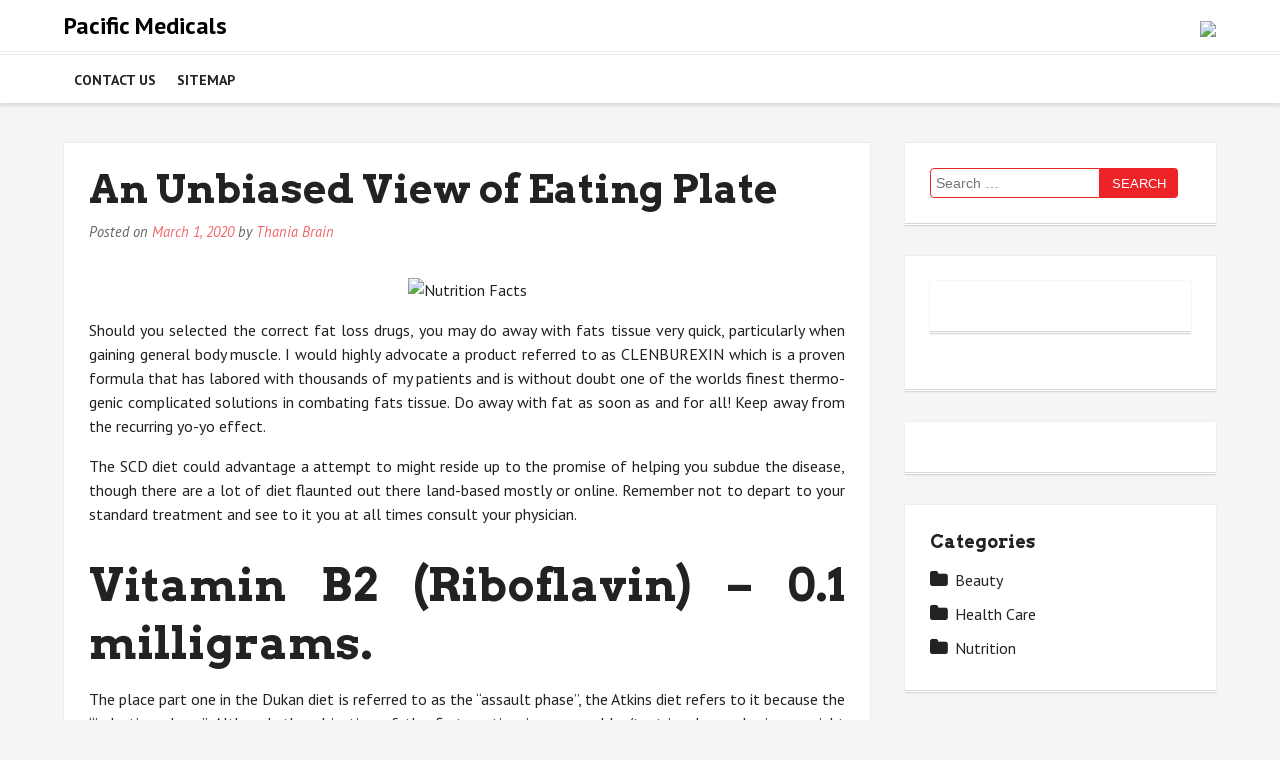

--- FILE ---
content_type: text/html; charset=UTF-8
request_url: http://www.pacificmedicals.com/an-unbiased-view-of-eating-plate
body_size: 12245
content:
<!DOCTYPE html>
<html lang="en-US">
<head>
<meta charset="UTF-8">
<meta name="viewport" content="width=device-width, initial-scale=1">
<link rel="profile" href="http://gmpg.org/xfn/11">
<link rel="pingback" href="http://www.pacificmedicals.com/xmlrpc.php">

<title>An Unbiased View of Eating Plate &#8211; Pacific Medicals</title>
<meta name='robots' content='max-image-preview:large' />
<link rel='dns-prefetch' href='//fonts.googleapis.com' />
<link rel="alternate" type="application/rss+xml" title="Pacific Medicals &raquo; Feed" href="http://www.pacificmedicals.com/feed" />
<link rel="alternate" type="application/rss+xml" title="Pacific Medicals &raquo; Comments Feed" href="http://www.pacificmedicals.com/comments/feed" />
<link rel="alternate" type="application/rss+xml" title="Pacific Medicals &raquo; An Unbiased View of Eating Plate Comments Feed" href="http://www.pacificmedicals.com/an-unbiased-view-of-eating-plate/feed" />
<link rel="alternate" title="oEmbed (JSON)" type="application/json+oembed" href="http://www.pacificmedicals.com/wp-json/oembed/1.0/embed?url=http%3A%2F%2Fwww.pacificmedicals.com%2Fan-unbiased-view-of-eating-plate" />
<link rel="alternate" title="oEmbed (XML)" type="text/xml+oembed" href="http://www.pacificmedicals.com/wp-json/oembed/1.0/embed?url=http%3A%2F%2Fwww.pacificmedicals.com%2Fan-unbiased-view-of-eating-plate&#038;format=xml" />
<style id='wp-img-auto-sizes-contain-inline-css' type='text/css'>
img:is([sizes=auto i],[sizes^="auto," i]){contain-intrinsic-size:3000px 1500px}
/*# sourceURL=wp-img-auto-sizes-contain-inline-css */
</style>
<link rel='stylesheet' id='steed-header-1-css' href='http://www.pacificmedicals.com/wp-content/themes/steed/assets/css/header-1.css?ver=1.0' type='text/css' media='all' />
<link rel='stylesheet' id='steed-footer-1-css' href='http://www.pacificmedicals.com/wp-content/themes/steed/assets/css/footer-1.css?ver=1.0' type='text/css' media='all' />
<style id='wp-emoji-styles-inline-css' type='text/css'>

	img.wp-smiley, img.emoji {
		display: inline !important;
		border: none !important;
		box-shadow: none !important;
		height: 1em !important;
		width: 1em !important;
		margin: 0 0.07em !important;
		vertical-align: -0.1em !important;
		background: none !important;
		padding: 0 !important;
	}
/*# sourceURL=wp-emoji-styles-inline-css */
</style>
<style id='wp-block-library-inline-css' type='text/css'>
:root{--wp-block-synced-color:#7a00df;--wp-block-synced-color--rgb:122,0,223;--wp-bound-block-color:var(--wp-block-synced-color);--wp-editor-canvas-background:#ddd;--wp-admin-theme-color:#007cba;--wp-admin-theme-color--rgb:0,124,186;--wp-admin-theme-color-darker-10:#006ba1;--wp-admin-theme-color-darker-10--rgb:0,107,160.5;--wp-admin-theme-color-darker-20:#005a87;--wp-admin-theme-color-darker-20--rgb:0,90,135;--wp-admin-border-width-focus:2px}@media (min-resolution:192dpi){:root{--wp-admin-border-width-focus:1.5px}}.wp-element-button{cursor:pointer}:root .has-very-light-gray-background-color{background-color:#eee}:root .has-very-dark-gray-background-color{background-color:#313131}:root .has-very-light-gray-color{color:#eee}:root .has-very-dark-gray-color{color:#313131}:root .has-vivid-green-cyan-to-vivid-cyan-blue-gradient-background{background:linear-gradient(135deg,#00d084,#0693e3)}:root .has-purple-crush-gradient-background{background:linear-gradient(135deg,#34e2e4,#4721fb 50%,#ab1dfe)}:root .has-hazy-dawn-gradient-background{background:linear-gradient(135deg,#faaca8,#dad0ec)}:root .has-subdued-olive-gradient-background{background:linear-gradient(135deg,#fafae1,#67a671)}:root .has-atomic-cream-gradient-background{background:linear-gradient(135deg,#fdd79a,#004a59)}:root .has-nightshade-gradient-background{background:linear-gradient(135deg,#330968,#31cdcf)}:root .has-midnight-gradient-background{background:linear-gradient(135deg,#020381,#2874fc)}:root{--wp--preset--font-size--normal:16px;--wp--preset--font-size--huge:42px}.has-regular-font-size{font-size:1em}.has-larger-font-size{font-size:2.625em}.has-normal-font-size{font-size:var(--wp--preset--font-size--normal)}.has-huge-font-size{font-size:var(--wp--preset--font-size--huge)}.has-text-align-center{text-align:center}.has-text-align-left{text-align:left}.has-text-align-right{text-align:right}.has-fit-text{white-space:nowrap!important}#end-resizable-editor-section{display:none}.aligncenter{clear:both}.items-justified-left{justify-content:flex-start}.items-justified-center{justify-content:center}.items-justified-right{justify-content:flex-end}.items-justified-space-between{justify-content:space-between}.screen-reader-text{border:0;clip-path:inset(50%);height:1px;margin:-1px;overflow:hidden;padding:0;position:absolute;width:1px;word-wrap:normal!important}.screen-reader-text:focus{background-color:#ddd;clip-path:none;color:#444;display:block;font-size:1em;height:auto;left:5px;line-height:normal;padding:15px 23px 14px;text-decoration:none;top:5px;width:auto;z-index:100000}html :where(.has-border-color){border-style:solid}html :where([style*=border-top-color]){border-top-style:solid}html :where([style*=border-right-color]){border-right-style:solid}html :where([style*=border-bottom-color]){border-bottom-style:solid}html :where([style*=border-left-color]){border-left-style:solid}html :where([style*=border-width]){border-style:solid}html :where([style*=border-top-width]){border-top-style:solid}html :where([style*=border-right-width]){border-right-style:solid}html :where([style*=border-bottom-width]){border-bottom-style:solid}html :where([style*=border-left-width]){border-left-style:solid}html :where(img[class*=wp-image-]){height:auto;max-width:100%}:where(figure){margin:0 0 1em}html :where(.is-position-sticky){--wp-admin--admin-bar--position-offset:var(--wp-admin--admin-bar--height,0px)}@media screen and (max-width:600px){html :where(.is-position-sticky){--wp-admin--admin-bar--position-offset:0px}}

/*# sourceURL=wp-block-library-inline-css */
</style><style id='global-styles-inline-css' type='text/css'>
:root{--wp--preset--aspect-ratio--square: 1;--wp--preset--aspect-ratio--4-3: 4/3;--wp--preset--aspect-ratio--3-4: 3/4;--wp--preset--aspect-ratio--3-2: 3/2;--wp--preset--aspect-ratio--2-3: 2/3;--wp--preset--aspect-ratio--16-9: 16/9;--wp--preset--aspect-ratio--9-16: 9/16;--wp--preset--color--black: #000000;--wp--preset--color--cyan-bluish-gray: #abb8c3;--wp--preset--color--white: #ffffff;--wp--preset--color--pale-pink: #f78da7;--wp--preset--color--vivid-red: #cf2e2e;--wp--preset--color--luminous-vivid-orange: #ff6900;--wp--preset--color--luminous-vivid-amber: #fcb900;--wp--preset--color--light-green-cyan: #7bdcb5;--wp--preset--color--vivid-green-cyan: #00d084;--wp--preset--color--pale-cyan-blue: #8ed1fc;--wp--preset--color--vivid-cyan-blue: #0693e3;--wp--preset--color--vivid-purple: #9b51e0;--wp--preset--gradient--vivid-cyan-blue-to-vivid-purple: linear-gradient(135deg,rgb(6,147,227) 0%,rgb(155,81,224) 100%);--wp--preset--gradient--light-green-cyan-to-vivid-green-cyan: linear-gradient(135deg,rgb(122,220,180) 0%,rgb(0,208,130) 100%);--wp--preset--gradient--luminous-vivid-amber-to-luminous-vivid-orange: linear-gradient(135deg,rgb(252,185,0) 0%,rgb(255,105,0) 100%);--wp--preset--gradient--luminous-vivid-orange-to-vivid-red: linear-gradient(135deg,rgb(255,105,0) 0%,rgb(207,46,46) 100%);--wp--preset--gradient--very-light-gray-to-cyan-bluish-gray: linear-gradient(135deg,rgb(238,238,238) 0%,rgb(169,184,195) 100%);--wp--preset--gradient--cool-to-warm-spectrum: linear-gradient(135deg,rgb(74,234,220) 0%,rgb(151,120,209) 20%,rgb(207,42,186) 40%,rgb(238,44,130) 60%,rgb(251,105,98) 80%,rgb(254,248,76) 100%);--wp--preset--gradient--blush-light-purple: linear-gradient(135deg,rgb(255,206,236) 0%,rgb(152,150,240) 100%);--wp--preset--gradient--blush-bordeaux: linear-gradient(135deg,rgb(254,205,165) 0%,rgb(254,45,45) 50%,rgb(107,0,62) 100%);--wp--preset--gradient--luminous-dusk: linear-gradient(135deg,rgb(255,203,112) 0%,rgb(199,81,192) 50%,rgb(65,88,208) 100%);--wp--preset--gradient--pale-ocean: linear-gradient(135deg,rgb(255,245,203) 0%,rgb(182,227,212) 50%,rgb(51,167,181) 100%);--wp--preset--gradient--electric-grass: linear-gradient(135deg,rgb(202,248,128) 0%,rgb(113,206,126) 100%);--wp--preset--gradient--midnight: linear-gradient(135deg,rgb(2,3,129) 0%,rgb(40,116,252) 100%);--wp--preset--font-size--small: 13px;--wp--preset--font-size--medium: 20px;--wp--preset--font-size--large: 36px;--wp--preset--font-size--x-large: 42px;--wp--preset--spacing--20: 0.44rem;--wp--preset--spacing--30: 0.67rem;--wp--preset--spacing--40: 1rem;--wp--preset--spacing--50: 1.5rem;--wp--preset--spacing--60: 2.25rem;--wp--preset--spacing--70: 3.38rem;--wp--preset--spacing--80: 5.06rem;--wp--preset--shadow--natural: 6px 6px 9px rgba(0, 0, 0, 0.2);--wp--preset--shadow--deep: 12px 12px 50px rgba(0, 0, 0, 0.4);--wp--preset--shadow--sharp: 6px 6px 0px rgba(0, 0, 0, 0.2);--wp--preset--shadow--outlined: 6px 6px 0px -3px rgb(255, 255, 255), 6px 6px rgb(0, 0, 0);--wp--preset--shadow--crisp: 6px 6px 0px rgb(0, 0, 0);}:where(.is-layout-flex){gap: 0.5em;}:where(.is-layout-grid){gap: 0.5em;}body .is-layout-flex{display: flex;}.is-layout-flex{flex-wrap: wrap;align-items: center;}.is-layout-flex > :is(*, div){margin: 0;}body .is-layout-grid{display: grid;}.is-layout-grid > :is(*, div){margin: 0;}:where(.wp-block-columns.is-layout-flex){gap: 2em;}:where(.wp-block-columns.is-layout-grid){gap: 2em;}:where(.wp-block-post-template.is-layout-flex){gap: 1.25em;}:where(.wp-block-post-template.is-layout-grid){gap: 1.25em;}.has-black-color{color: var(--wp--preset--color--black) !important;}.has-cyan-bluish-gray-color{color: var(--wp--preset--color--cyan-bluish-gray) !important;}.has-white-color{color: var(--wp--preset--color--white) !important;}.has-pale-pink-color{color: var(--wp--preset--color--pale-pink) !important;}.has-vivid-red-color{color: var(--wp--preset--color--vivid-red) !important;}.has-luminous-vivid-orange-color{color: var(--wp--preset--color--luminous-vivid-orange) !important;}.has-luminous-vivid-amber-color{color: var(--wp--preset--color--luminous-vivid-amber) !important;}.has-light-green-cyan-color{color: var(--wp--preset--color--light-green-cyan) !important;}.has-vivid-green-cyan-color{color: var(--wp--preset--color--vivid-green-cyan) !important;}.has-pale-cyan-blue-color{color: var(--wp--preset--color--pale-cyan-blue) !important;}.has-vivid-cyan-blue-color{color: var(--wp--preset--color--vivid-cyan-blue) !important;}.has-vivid-purple-color{color: var(--wp--preset--color--vivid-purple) !important;}.has-black-background-color{background-color: var(--wp--preset--color--black) !important;}.has-cyan-bluish-gray-background-color{background-color: var(--wp--preset--color--cyan-bluish-gray) !important;}.has-white-background-color{background-color: var(--wp--preset--color--white) !important;}.has-pale-pink-background-color{background-color: var(--wp--preset--color--pale-pink) !important;}.has-vivid-red-background-color{background-color: var(--wp--preset--color--vivid-red) !important;}.has-luminous-vivid-orange-background-color{background-color: var(--wp--preset--color--luminous-vivid-orange) !important;}.has-luminous-vivid-amber-background-color{background-color: var(--wp--preset--color--luminous-vivid-amber) !important;}.has-light-green-cyan-background-color{background-color: var(--wp--preset--color--light-green-cyan) !important;}.has-vivid-green-cyan-background-color{background-color: var(--wp--preset--color--vivid-green-cyan) !important;}.has-pale-cyan-blue-background-color{background-color: var(--wp--preset--color--pale-cyan-blue) !important;}.has-vivid-cyan-blue-background-color{background-color: var(--wp--preset--color--vivid-cyan-blue) !important;}.has-vivid-purple-background-color{background-color: var(--wp--preset--color--vivid-purple) !important;}.has-black-border-color{border-color: var(--wp--preset--color--black) !important;}.has-cyan-bluish-gray-border-color{border-color: var(--wp--preset--color--cyan-bluish-gray) !important;}.has-white-border-color{border-color: var(--wp--preset--color--white) !important;}.has-pale-pink-border-color{border-color: var(--wp--preset--color--pale-pink) !important;}.has-vivid-red-border-color{border-color: var(--wp--preset--color--vivid-red) !important;}.has-luminous-vivid-orange-border-color{border-color: var(--wp--preset--color--luminous-vivid-orange) !important;}.has-luminous-vivid-amber-border-color{border-color: var(--wp--preset--color--luminous-vivid-amber) !important;}.has-light-green-cyan-border-color{border-color: var(--wp--preset--color--light-green-cyan) !important;}.has-vivid-green-cyan-border-color{border-color: var(--wp--preset--color--vivid-green-cyan) !important;}.has-pale-cyan-blue-border-color{border-color: var(--wp--preset--color--pale-cyan-blue) !important;}.has-vivid-cyan-blue-border-color{border-color: var(--wp--preset--color--vivid-cyan-blue) !important;}.has-vivid-purple-border-color{border-color: var(--wp--preset--color--vivid-purple) !important;}.has-vivid-cyan-blue-to-vivid-purple-gradient-background{background: var(--wp--preset--gradient--vivid-cyan-blue-to-vivid-purple) !important;}.has-light-green-cyan-to-vivid-green-cyan-gradient-background{background: var(--wp--preset--gradient--light-green-cyan-to-vivid-green-cyan) !important;}.has-luminous-vivid-amber-to-luminous-vivid-orange-gradient-background{background: var(--wp--preset--gradient--luminous-vivid-amber-to-luminous-vivid-orange) !important;}.has-luminous-vivid-orange-to-vivid-red-gradient-background{background: var(--wp--preset--gradient--luminous-vivid-orange-to-vivid-red) !important;}.has-very-light-gray-to-cyan-bluish-gray-gradient-background{background: var(--wp--preset--gradient--very-light-gray-to-cyan-bluish-gray) !important;}.has-cool-to-warm-spectrum-gradient-background{background: var(--wp--preset--gradient--cool-to-warm-spectrum) !important;}.has-blush-light-purple-gradient-background{background: var(--wp--preset--gradient--blush-light-purple) !important;}.has-blush-bordeaux-gradient-background{background: var(--wp--preset--gradient--blush-bordeaux) !important;}.has-luminous-dusk-gradient-background{background: var(--wp--preset--gradient--luminous-dusk) !important;}.has-pale-ocean-gradient-background{background: var(--wp--preset--gradient--pale-ocean) !important;}.has-electric-grass-gradient-background{background: var(--wp--preset--gradient--electric-grass) !important;}.has-midnight-gradient-background{background: var(--wp--preset--gradient--midnight) !important;}.has-small-font-size{font-size: var(--wp--preset--font-size--small) !important;}.has-medium-font-size{font-size: var(--wp--preset--font-size--medium) !important;}.has-large-font-size{font-size: var(--wp--preset--font-size--large) !important;}.has-x-large-font-size{font-size: var(--wp--preset--font-size--x-large) !important;}
/*# sourceURL=global-styles-inline-css */
</style>

<style id='classic-theme-styles-inline-css' type='text/css'>
/*! This file is auto-generated */
.wp-block-button__link{color:#fff;background-color:#32373c;border-radius:9999px;box-shadow:none;text-decoration:none;padding:calc(.667em + 2px) calc(1.333em + 2px);font-size:1.125em}.wp-block-file__button{background:#32373c;color:#fff;text-decoration:none}
/*# sourceURL=/wp-includes/css/classic-themes.min.css */
</style>
<link rel='stylesheet' id='magnific-popup-css' href='http://www.pacificmedicals.com/wp-content/themes/steed/assets/magnific-popup/magnific-popup.css?ver=1.0.1' type='text/css' media='all' />
<link rel='stylesheet' id='font-awesome-css' href='http://www.pacificmedicals.com/wp-content/themes/steed/assets/font-awesome/css/font-awesome.min.css?ver=4.7.0' type='text/css' media='all' />
<link rel='stylesheet' id='steed-fonts-css' href='https://fonts.googleapis.com/css?family=Arvo:400,400i,700,700i|PT+Sans:400,400i,700,700i|PT+Sans:400,400i,700,700i' type='text/css' media='all' />
<link rel='stylesheet' id='steed-common-css' href='http://www.pacificmedicals.com/wp-content/themes/steed/assets/css/common.css?ver=1.0' type='text/css' media='all' />
<link rel='stylesheet' id='steed-elements-css' href='http://www.pacificmedicals.com/wp-content/themes/steed/assets/css/elements.css?ver=1.0' type='text/css' media='all' />
<link rel='stylesheet' id='steed-pc-css' href='http://www.pacificmedicals.com/wp-content/themes/steed/assets/css/pc.css?ver=1.0' type='text/css' media='all' />
<link rel='stylesheet' id='steed-style-css' href='http://www.pacificmedicals.com/wp-content/themes/steed/style.css?ver=6.9' type='text/css' media='all' />
<style id='steed-style-inline-css' type='text/css'>
body{ font-family:'PT Sans', sans-serif; }.main-navigation, .main-navigation a{ font-family:'PT Sans', sans-serif; }h1, h2, h3, h4, h5, h6{ font-family:'Arvo', sans-serif; }a{ color:#ec2327; }a:hover{ color:#0977b9; }.widget_search input[type="submit"]{ background-color:#ec2327;}.widget_search input[type="search"]{ border-color:#ec2327; }.widget_meta ul li:hover,
.widget_pages ul li:hover,
.widget_nav_menu ul li:hover,
.widget_recent_entries ul li:hover,
.widget_archive ul li:hover,
.widget_categories ul li:hover,
.widget_recent_comments ul li:hover{ color: #0977b9; }.element_button{ background-color:#ec2327; border-color:#ec2327; }.element_button:hover{ background-color:#d60039; border-color:#d60039; }.element_button.border_style{ color:#ec2327;  }.element_button.border_style:hover{ background-color:#ec2327; }body button, body input[type="button"], body input[type="reset"], body input[type="submit"]{ background-color:#ec2327; border-color:#ec2327; color:#ffffff; }button:hover, input[type="button"]:hover, input[type="reset"]:hover, input[type="submit"]:hover{ background-color:#ed5053; border-color:#ed5053; color:#ffffff; }html .pc_bg{ background-color:#ec2327; }html .pc_bg_hover:hover{ background-color:#ec2327; }html .pc_border{ border-color:#ec2327; }html .pc_border_hover:hover{ border-color:#ec2327; }html .pc_text{ color:#ec2327; }html .pc_text_hover:hover{ color:#ec2327; }html .pdc_bg{ background-color:#d60039; }html .pdc_bg_hover:hover{ background-color:#d60039; }html .pdc_border{ border-color:#d60039; }html .pdc_border_hover:hover{ border-color:#d60039; }html .pdc_text{ color:#d60039; }html .pdc_text_hover:hover{ color:#d60039; }html .plc_bg{ background-color:#ed5053; }html .plc_bg_hover:hover{ background-color:#ed5053; }html .plc_border{ border-color:#ed5053; }html .plc_border_hover:hover{ border-color:#ed5053; }html .plc_text{ color:#ed5053; }html .plc_text_hover:hover{ color:#ed5053; }html .ac_bg{ background-color:#0977b9; }html .ac_bg_hover:hover{ background-color:#0977b9; }html .ac_border{ border-color:#0977b9; }html .ac_border_hover:hover{ border-color:#0977b9; }html .ac_text{ color:#0977b9; }html .ac_text_hover:hover{ color:#0977b9; }html .lc_bg{ background-color:#ffffff; }html .lc_bg_hover:hover{ background-color:#ffffff; }html .lc_border{ border-color:#ffffff; }html .lc_border_hover:hover{ border-color:#ffffff; }html .lc_text{ color:#ffffff; }html .lc_text_hover:hover{ color:#ffffff; }html .dlc_bg{ background-color:#bdbdbd; }html .dlc_bg_hover:hover{ background-color:#bdbdbd; }html .dlc_border{ border-color:#bdbdbd; }html .dlc_border_hover:hover{ border-color:#bdbdbd; }html .dlc_text{ color:#bdbdbd; }html .dlc_text_hover:hover{ color:#bdbdbd; }html .dc_bg{ background-color:#212121; }html .dc_bg_hover:hover{ background-color:#212121; }html .dc_border{ border-color:#212121; }html .dc_border_hover:hover{ border-color:#212121; }html .dc_text{ color:#212121; }html .dc_text_hover:hover{ color:#212121; }html .ddc_bg{ background-color:#757575; }html .ddc_bg_hover:hover{ background-color:#757575; }html .ddc_border{ border-color:#757575; }html .ddc_border_hover:hover{ border-color:#757575; }html .ddc_text{ color:#757575; }html .ddc_text_hover:hover{ color:#757575; }html .color-dark h1,html .color-dark h2,html .color-dark h3,html .color-dark h4,html .color-dark h5,html .color-dark h6{color:#212121;}html .color-dark{ color:#212121; }html .color-dark{ border-color:#bdbdbd; }html .color-light h1, html .color-light h2, html .color-light h3, html .color-light h4, html .color-light h5, html .color-light h6{color:#ffffff;}html .color-light{ color:#ffffff; }html .color-light{ border-color:#757575; }.pc-btn-fill-primary{ background-color:#ec2327; border-color:#ec2327; }.pc-btn-fill-primary:hover{ background-color:#ed5053; border-color:#ed5053; }.pc-btn-border-primary{ border-color:#ec2327; color:#ec2327; }.pc-btn-border-primary:hover{ background-color:#ec2327; border-color:#ec2327; }.footer-widgets{background-color:#222631;padding-top:50px;padding-bottom:0px;}@media (max-width: 992px) {.footer-widgets{padding-top:30px;padding-bottom:0px;}}@media (max-width: 768px) {.footer-widgets{padding-top:30px;padding-bottom:0px;}}.header_menu ul.menu > li{ color:#2b2b2b; }.site-header.color-dark a.responsive-menu-hand{ color:#212121; }.site-header.color-light a.responsive-menu-hand{ color:#ffffff; }.header_menu ul.menu > li:hover, 
					 .header_menu ul.menu > .current_page_item,
					 .header_menu ul.menu > .current-menu-item,
					 .header_menu ul.menu > .current_page_ancestor{ color:#ec2327; }body .header_menu ul.menu li ul li{ color:#444444;border-color:#e0e0e0; }.header_menu ul.menu li ul li:hover, 
					 .header_menu ul.menu li ul .current_page_item,
					 .header_menu ul.menu li ul .current-menu-item,
					 .header_menu ul.menu li ul .current_page_ancestor{ color:#ec2327; }.header_logo{width:;height:;margin-top:px;margin-bottom:px;}.header_social_icons a{}.header_social_icons a:hover{}#content{}.footer-bar{padding-top:20px;padding-bottom:20px;}#masthead{background-color:#ffffff;}.site-header.color-dark .site-title a{ color:#212121; }.site-header.color-light .site-title a{ color:#ffffff; }#mavigation-holder{}
/*# sourceURL=steed-style-inline-css */
</style>
<script type="text/javascript" src="http://www.pacificmedicals.com/wp-includes/js/jquery/jquery.min.js?ver=3.7.1" id="jquery-core-js"></script>
<script type="text/javascript" src="http://www.pacificmedicals.com/wp-includes/js/jquery/jquery-migrate.min.js?ver=3.4.1" id="jquery-migrate-js"></script>
<link rel="https://api.w.org/" href="http://www.pacificmedicals.com/wp-json/" /><link rel="alternate" title="JSON" type="application/json" href="http://www.pacificmedicals.com/wp-json/wp/v2/posts/10543" /><link rel="EditURI" type="application/rsd+xml" title="RSD" href="http://www.pacificmedicals.com/xmlrpc.php?rsd" />
<meta name="generator" content="WordPress 6.9" />
<link rel="canonical" href="http://www.pacificmedicals.com/an-unbiased-view-of-eating-plate" />
<link rel='shortlink' href='http://www.pacificmedicals.com/?p=10543' />
		<style type="text/css" id="wp-custom-css">
			 .post{ text-align: justify; 
}		</style>
		</head>

<body class="wp-singular post-template-default single single-post postid-10543 single-format-standard wp-theme-steed">
<div id="page" class="site">
	<a class="skip-link screen-reader-text" href="#content">Skip to content</a>	        <header id="masthead" class="site-header">
        	<div class="site-header-in">
            	<div class="braning-and-widgets  color-dark">
                	<div class="container-width">
                    	<div class="row">
                        	<div class="site-branding col-sm-4 text_lg_left text_xs_center">
                            	<div class="header_logo"><p class="site-title"><a href="http://www.pacificmedicals.com/">Pacific Medicals</a></p></div>                          	</div>
                            <div class="header-widgets col-sm-8 text_sm_right">
                            	<div class="header_ads"><div class="header_ads_in"><a href="#"><img src="http://via.placeholder.com/600x80"></a></div></div>                            </div>
                        </div>
                    </div>
                </div>
                <div class="mavigation-holder" id="mavigation-holder">
                	<div class="mavigation-holder-in container-width">
                    	<a href="#header_menu" class="responsive-menu-hand"><i class="fa fa-align-justify"></i></a>
                    	<div class="row">
                        	<nav class="main-navigation col-sm-8" id="site-navigation">
                            	<div class="header_menu"><div class="header_menu_in"><div id="header_menu" class="menu"><ul>
<li class="page_item page-item-8"><a href="http://www.pacificmedicals.com/contact-us">CONTACT US</a></li>
<li class="page_item page-item-10"><a href="http://www.pacificmedicals.com/sitemap">SITEMAP</a></li>
</ul></div>
</div></div>                            </nav>
                            <div class="social-widgets col-sm-4 text_sm_right float_xs_right">
                            	            <div class="social-icons header_social_icons">
                                                                                                            </div>
                                        </div>
                        </div>
                    </div>
                </div>
            </div>
        </header>
        <div class="responsive-menu"><a href="#" class="responsive-menu-close"><i class="fa fa-close"></i></a></div>
            <div id="content" class="site-content  color- "><div id="content-in" class="site-content-in container-width">
		<div id="primary" class="content-area"><main id="main" class="site-main" role="main">        
			            <article id="post-10543" class="post-10543 post type-post status-publish format-standard hentry category-nutrition tag-eating tag-plate">
                                <header class="entry-header">
                    <h1 class="entry-title">An Unbiased View of Eating Plate</h1>                    <div class="entry-meta">
                        <span class="posted-on">Posted on <a href="http://www.pacificmedicals.com/an-unbiased-view-of-eating-plate" rel="bookmark"><time class="entry-date published updated" datetime="2020-03-01T20:41:33+00:00">March 1, 2020</time></a></span><span class="byline"> by <span class="author vcard"><a class="url fn n" href="http://www.pacificmedicals.com">Thania Brain</a></span></span>                    </div><!-- .entry-meta -->
                </header><!-- .entry-header -->
            
                <div class="entry-content">
                    <p><center><img decoding="async" src="https://i.ibb.co/dsZz1Db/healthlifestyle-59.jpg" width="506px" alt="Nutrition Facts"></center></p>
<p>Should you selected the correct fat loss drugs, you may do away with fats tissue very quick, particularly when gaining general body muscle. I would highly advocate a product referred to as CLENBUREXIN which is a proven formula that has labored with thousands of my patients and is without doubt one of the worlds finest thermo-genic complicated solutions in combating fats tissue. Do away with fat as soon as and for all! Keep away from the recurring yo-yo effect.</p>
<p>The SCD diet could advantage a attempt to might reside up to the promise of helping you subdue the disease, though there are a lot of diet flaunted out there land-based mostly or online. Remember not to depart to your standard treatment and see to it you at all times consult your physician.</p>
<h2>Vitamin B2 (Riboflavin) &#8211; 0.1 milligrams.</h2>
<p>The place part one in the Dukan diet is referred to as the &#8220;assault phase&#8221;, the Atkins diet refers to it because the &#8220;induction phase&#8221;. Although the objective of the first section is comparable (to trim down physique weight significantly), they go ahead with unique methods. Dukan emphasizes full protein food on this first part, cutting down most of the carbs and fat. Atkins focuses on slicing down the consumption of the carbs solely, and then works on switching the physique from burning principally carbohydrates (within the form of glucose) to burning primarily fat (together with your physique fats) for vitality. Whilst there isn&#8217;t a consumption of carbs within the Dukan diet at all, Atkins diet allows for less than 20 grams each day (together with vegetables) in the course of the first part.</p>
<h2>1/4 cup chili powder. Eggs are really a superfood.</h2>
<p>Dropping inches off your waist turns into much easier, should you plan forward. Most individuals live a hectic way of life and if you happen to don`t plan ahead, then it is very easy to screw up your diet plan or skip exercises. You may have the most effective diet plan, but if you can&#8217;t comply with it, then it is worthless.</p>
<h2>Conclusion</h2>
<p>&#8211; Rice: Rice is an incomplete protein, but it&#8217;s nonetheless a superb protein supplement. It is hypoallergenic, which suggests nearly anyone can eat it with out problem, not like whey or casein. I understand how confusing it&#8217;s to listen to about so many techniques out there relating to weight loss. A number of the data is legitimate, however most of it falls underneath myths and quackery.</p>
                </div><!-- .entry-content -->
            
                <footer class="entry-footer">
                    <span class="cat-links">Posted in <a href="http://www.pacificmedicals.com/category/nutrition" rel="category tag">Nutrition</a></span><span class="tags-links">Tagged <a href="http://www.pacificmedicals.com/tag/eating" rel="tag">eating</a>, <a href="http://www.pacificmedicals.com/tag/plate" rel="tag">plate</a></span>                </footer><!-- .entry-footer -->
            </article><!-- #post-## -->
            
	<nav class="navigation post-navigation" aria-label="Posts">
		<h2 class="screen-reader-text">Post navigation</h2>
		<div class="nav-links"><div class="nav-previous"><a href="http://www.pacificmedicals.com/the-best-solution-for-natural-beauty-pacific-that-you-could-understand-today" rel="prev">The Best Solution For Natural Beauty Pacific That You Could Understand Today</a></div><div class="nav-next"><a href="http://www.pacificmedicals.com/the-idiots-guide-to-healthy-food-described" rel="next">The Idiot&#8217;s Guide To Healthy Food Described</a></div></div>
	</nav>
<div id="comments" class="comments-area">

		<div id="respond" class="comment-respond">
		<h3 id="reply-title" class="comment-reply-title">Leave a Reply <small><a rel="nofollow" id="cancel-comment-reply-link" href="/an-unbiased-view-of-eating-plate#respond" style="display:none;">Cancel reply</a></small></h3><p class="must-log-in">You must be <a href="http://www.pacificmedicals.com/wp-login.php?redirect_to=http%3A%2F%2Fwww.pacificmedicals.com%2Fan-unbiased-view-of-eating-plate">logged in</a> to post a comment.</p>	</div><!-- #respond -->
	
</div><!-- #comments -->
		</main><!-- #main --></div><!-- #primary -->
		
<aside id="secondary" class="widget-area" role="complementary">
	<section id="search-2" class="widget widget_search"><form role="search" method="get" class="search-form" action="http://www.pacificmedicals.com/">
				<label>
					<span class="screen-reader-text">Search for:</span>
					<input type="search" class="search-field" placeholder="Search &hellip;" value="" name="s" />
				</label>
				<input type="submit" class="search-submit" value="Search" />
			</form></section><section id="magenet_widget-2" class="widget widget_magenet_widget"><aside class="widget magenet_widget_box"><div class="mads-block"></div></aside></section><section id="execphp-2" class="widget widget_execphp">			<div class="execphpwidget"></div>
		</section><section id="categories-2" class="widget widget_categories"><h2 class="widget-title">Categories</h2>
			<ul>
					<li class="cat-item cat-item-4"><a href="http://www.pacificmedicals.com/category/beauty">Beauty</a>
</li>
	<li class="cat-item cat-item-2"><a href="http://www.pacificmedicals.com/category/health-care">Health Care</a>
</li>
	<li class="cat-item cat-item-3"><a href="http://www.pacificmedicals.com/category/nutrition">Nutrition</a>
</li>
			</ul>

			</section>
		<section id="recent-posts-2" class="widget widget_recent_entries">
		<h2 class="widget-title">Recent Posts</h2>
		<ul>
											<li>
					<a href="http://www.pacificmedicals.com/function-as-the-first-to-read-what-the-experts-are-saying-about-health-exercise">Function As The First To Read What The Experts Are Saying About Health Exercise</a>
									</li>
											<li>
					<a href="http://www.pacificmedicals.com/the-trick-for-nutritional-value-unveiled-in-5-basic-steps">The Trick For nutritional Value Unveiled in 5 Basic Steps</a>
									</li>
											<li>
					<a href="http://www.pacificmedicals.com/effective-techniques-for-nutritional-value-that-you-could-use-beginning-today">Effective Techniques For nutritional Value That You Could Use Beginning Today</a>
									</li>
											<li>
					<a href="http://www.pacificmedicals.com/whats-really-happening-with-pacific-facial-care">What&#8217;s Really Happening With Pacific Facial Care</a>
									</li>
											<li>
					<a href="http://www.pacificmedicals.com/the-idiots-guide-to-benefits-of-pacific-exercise-described">The Idiot&#8217;s Guide To Benefits of Pacific Exercise Described</a>
									</li>
											<li>
					<a href="http://www.pacificmedicals.com/the-close-guarded-strategies-of-eating-plate-found">The Close-guarded Strategies of Eating Plate Found</a>
									</li>
											<li>
					<a href="http://www.pacificmedicals.com/before-it-is-too-late-what-to-do-about-medical-fitness">Before It is Too Late what to do About Medical Fitness</a>
									</li>
											<li>
					<a href="http://www.pacificmedicals.com/successful-strategies-for-medicals-anti-aging-that-you-could-use-beginning-today">Successful Strategies For Medicals Anti Aging That You Could Use Beginning Today</a>
									</li>
											<li>
					<a href="http://www.pacificmedicals.com/the-dirty-truth-on-vogue-beautypacific">The Dirty Truth on Vogue BeautyPacific</a>
									</li>
											<li>
					<a href="http://www.pacificmedicals.com/children-work-and-personal-trainer">Children, Work and Personal Trainer</a>
									</li>
					</ul>

		</section><section id="archives-2" class="widget widget_archive"><h2 class="widget-title">Archives</h2>
			<ul>
					<li><a href='http://www.pacificmedicals.com/2021/07'>July 2021</a></li>
	<li><a href='http://www.pacificmedicals.com/2021/06'>June 2021</a></li>
	<li><a href='http://www.pacificmedicals.com/2021/05'>May 2021</a></li>
	<li><a href='http://www.pacificmedicals.com/2021/04'>April 2021</a></li>
	<li><a href='http://www.pacificmedicals.com/2021/03'>March 2021</a></li>
	<li><a href='http://www.pacificmedicals.com/2021/02'>February 2021</a></li>
	<li><a href='http://www.pacificmedicals.com/2021/01'>January 2021</a></li>
	<li><a href='http://www.pacificmedicals.com/2020/12'>December 2020</a></li>
	<li><a href='http://www.pacificmedicals.com/2020/11'>November 2020</a></li>
	<li><a href='http://www.pacificmedicals.com/2020/10'>October 2020</a></li>
	<li><a href='http://www.pacificmedicals.com/2020/09'>September 2020</a></li>
	<li><a href='http://www.pacificmedicals.com/2020/08'>August 2020</a></li>
	<li><a href='http://www.pacificmedicals.com/2020/07'>July 2020</a></li>
	<li><a href='http://www.pacificmedicals.com/2020/06'>June 2020</a></li>
	<li><a href='http://www.pacificmedicals.com/2020/05'>May 2020</a></li>
	<li><a href='http://www.pacificmedicals.com/2020/04'>April 2020</a></li>
	<li><a href='http://www.pacificmedicals.com/2020/03'>March 2020</a></li>
	<li><a href='http://www.pacificmedicals.com/2020/02'>February 2020</a></li>
	<li><a href='http://www.pacificmedicals.com/2020/01'>January 2020</a></li>
			</ul>

			</section><section id="tag_cloud-2" class="widget widget_tag_cloud"><h2 class="widget-title">Tags</h2><div class="tagcloud"><a href="http://www.pacificmedicals.com/tag/basic" class="tag-cloud-link tag-link-36 tag-link-position-1" style="font-size: 12.22641509434pt;" aria-label="basic (5 items)">basic</a>
<a href="http://www.pacificmedicals.com/tag/beauty" class="tag-cloud-link tag-link-19 tag-link-position-2" style="font-size: 17.685534591195pt;" aria-label="beauty (24 items)">beauty</a>
<a href="http://www.pacificmedicals.com/tag/benefits" class="tag-cloud-link tag-link-27 tag-link-position-3" style="font-size: 16.805031446541pt;" aria-label="benefits (19 items)">benefits</a>
<a href="http://www.pacificmedicals.com/tag/cosmetic" class="tag-cloud-link tag-link-16 tag-link-position-4" style="font-size: 13.283018867925pt;" aria-label="cosmetic (7 items)">cosmetic</a>
<a href="http://www.pacificmedicals.com/tag/cream" class="tag-cloud-link tag-link-28 tag-link-position-5" style="font-size: 15.48427672956pt;" aria-label="cream (13 items)">cream</a>
<a href="http://www.pacificmedicals.com/tag/discussing" class="tag-cloud-link tag-link-32 tag-link-position-6" style="font-size: 9.5849056603774pt;" aria-label="discussing (2 items)">discussing</a>
<a href="http://www.pacificmedicals.com/tag/eating" class="tag-cloud-link tag-link-30 tag-link-position-7" style="font-size: 16.452830188679pt;" aria-label="eating (17 items)">eating</a>
<a href="http://www.pacificmedicals.com/tag/everybody" class="tag-cloud-link tag-link-45 tag-link-position-8" style="font-size: 10.641509433962pt;" aria-label="everybody (3 items)">everybody</a>
<a href="http://www.pacificmedicals.com/tag/exercise" class="tag-cloud-link tag-link-14 tag-link-position-9" style="font-size: 19.358490566038pt;" aria-label="exercise (38 items)">exercise</a>
<a href="http://www.pacificmedicals.com/tag/experts" class="tag-cloud-link tag-link-35 tag-link-position-10" style="font-size: 15.748427672956pt;" aria-label="experts (14 items)">experts</a>
<a href="http://www.pacificmedicals.com/tag/facial" class="tag-cloud-link tag-link-9 tag-link-position-11" style="font-size: 15.132075471698pt;" aria-label="facial (12 items)">facial</a>
<a href="http://www.pacificmedicals.com/tag/facts" class="tag-cloud-link tag-link-38 tag-link-position-12" style="font-size: 15.748427672956pt;" aria-label="facts (14 items)">facts</a>
<a href="http://www.pacificmedicals.com/tag/fitness" class="tag-cloud-link tag-link-13 tag-link-position-13" style="font-size: 18.389937106918pt;" aria-label="fitness (29 items)">fitness</a>
<a href="http://www.pacificmedicals.com/tag/forbidden" class="tag-cloud-link tag-link-22 tag-link-position-14" style="font-size: 12.22641509434pt;" aria-label="forbidden (5 items)">forbidden</a>
<a href="http://www.pacificmedicals.com/tag/gout-crystals" class="tag-cloud-link tag-link-5 tag-link-position-15" style="font-size: 8pt;" aria-label="Gout Crystals (1 item)">Gout Crystals</a>
<a href="http://www.pacificmedicals.com/tag/greatest" class="tag-cloud-link tag-link-15 tag-link-position-16" style="font-size: 10.641509433962pt;" aria-label="greatest (3 items)">greatest</a>
<a href="http://www.pacificmedicals.com/tag/guide" class="tag-cloud-link tag-link-20 tag-link-position-17" style="font-size: 15.748427672956pt;" aria-label="guide (14 items)">guide</a>
<a href="http://www.pacificmedicals.com/tag/health" class="tag-cloud-link tag-link-11 tag-link-position-18" style="font-size: 18.74213836478pt;" aria-label="health (32 items)">health</a>
<a href="http://www.pacificmedicals.com/tag/healthy" class="tag-cloud-link tag-link-40 tag-link-position-19" style="font-size: 16.188679245283pt;" aria-label="healthy (16 items)">healthy</a>
<a href="http://www.pacificmedicals.com/tag/healthy-eating" class="tag-cloud-link tag-link-7 tag-link-position-20" style="font-size: 8pt;" aria-label="Healthy Eating (1 item)">Healthy Eating</a>
<a href="http://www.pacificmedicals.com/tag/medical" class="tag-cloud-link tag-link-41 tag-link-position-21" style="font-size: 16.188679245283pt;" aria-label="medical (16 items)">medical</a>
<a href="http://www.pacificmedicals.com/tag/medicals" class="tag-cloud-link tag-link-17 tag-link-position-22" style="font-size: 19.974842767296pt;" aria-label="medicals (45 items)">medicals</a>
<a href="http://www.pacificmedicals.com/tag/natural" class="tag-cloud-link tag-link-21 tag-link-position-23" style="font-size: 14.163522012579pt;" aria-label="natural (9 items)">natural</a>
<a href="http://www.pacificmedicals.com/tag/nutrition" class="tag-cloud-link tag-link-6 tag-link-position-24" style="font-size: 18.74213836478pt;" aria-label="Nutrition (32 items)">Nutrition</a>
<a href="http://www.pacificmedicals.com/tag/pacific" class="tag-cloud-link tag-link-10 tag-link-position-25" style="font-size: 22pt;" aria-label="pacific (76 items)">pacific</a>
<a href="http://www.pacificmedicals.com/tag/personal" class="tag-cloud-link tag-link-33 tag-link-position-26" style="font-size: 13.723270440252pt;" aria-label="personal (8 items)">personal</a>
<a href="http://www.pacificmedicals.com/tag/physical" class="tag-cloud-link tag-link-12 tag-link-position-27" style="font-size: 19.358490566038pt;" aria-label="physical (38 items)">physical</a>
<a href="http://www.pacificmedicals.com/tag/plate" class="tag-cloud-link tag-link-31 tag-link-position-28" style="font-size: 16.452830188679pt;" aria-label="plate (17 items)">plate</a>
<a href="http://www.pacificmedicals.com/tag/professional" class="tag-cloud-link tag-link-37 tag-link-position-29" style="font-size: 10.641509433962pt;" aria-label="professional (3 items)">professional</a>
<a href="http://www.pacificmedicals.com/tag/reality" class="tag-cloud-link tag-link-29 tag-link-position-30" style="font-size: 11.522012578616pt;" aria-label="reality (4 items)">reality</a>
<a href="http://www.pacificmedicals.com/tag/reduced" class="tag-cloud-link tag-link-44 tag-link-position-31" style="font-size: 12.22641509434pt;" aria-label="reduced (5 items)">reduced</a>
<a href="http://www.pacificmedicals.com/tag/revealed" class="tag-cloud-link tag-link-23 tag-link-position-32" style="font-size: 18.213836477987pt;" aria-label="revealed (28 items)">revealed</a>
<a href="http://www.pacificmedicals.com/tag/secret" class="tag-cloud-link tag-link-18 tag-link-position-33" style="font-size: 16.981132075472pt;" aria-label="secret (20 items)">secret</a>
<a href="http://www.pacificmedicals.com/tag/secrets" class="tag-cloud-link tag-link-46 tag-link-position-34" style="font-size: 11.522012578616pt;" aria-label="secrets (4 items)">secrets</a>
<a href="http://www.pacificmedicals.com/tag/simple" class="tag-cloud-link tag-link-24 tag-link-position-35" style="font-size: 13.723270440252pt;" aria-label="simple (8 items)">simple</a>
<a href="http://www.pacificmedicals.com/tag/specialist" class="tag-cloud-link tag-link-39 tag-link-position-36" style="font-size: 12.22641509434pt;" aria-label="specialist (5 items)">specialist</a>
<a href="http://www.pacificmedicals.com/tag/strategies" class="tag-cloud-link tag-link-43 tag-link-position-37" style="font-size: 13.283018867925pt;" aria-label="strategies (7 items)">strategies</a>
<a href="http://www.pacificmedicals.com/tag/strategy" class="tag-cloud-link tag-link-42 tag-link-position-38" style="font-size: 9.5849056603774pt;" aria-label="strategy (2 items)">strategy</a>
<a href="http://www.pacificmedicals.com/tag/successful" class="tag-cloud-link tag-link-49 tag-link-position-39" style="font-size: 10.641509433962pt;" aria-label="successful (3 items)">successful</a>
<a href="http://www.pacificmedicals.com/tag/summary" class="tag-cloud-link tag-link-47 tag-link-position-40" style="font-size: 9.5849056603774pt;" aria-label="summary (2 items)">summary</a>
<a href="http://www.pacificmedicals.com/tag/techniques" class="tag-cloud-link tag-link-48 tag-link-position-41" style="font-size: 10.641509433962pt;" aria-label="techniques (3 items)">techniques</a>
<a href="http://www.pacificmedicals.com/tag/today" class="tag-cloud-link tag-link-26 tag-link-position-42" style="font-size: 17.157232704403pt;" aria-label="today (21 items)">today</a>
<a href="http://www.pacificmedicals.com/tag/trainer" class="tag-cloud-link tag-link-34 tag-link-position-43" style="font-size: 13.723270440252pt;" aria-label="trainer (8 items)">trainer</a>
<a href="http://www.pacificmedicals.com/tag/weight-loss" class="tag-cloud-link tag-link-8 tag-link-position-44" style="font-size: 8pt;" aria-label="weight loss (1 item)">weight loss</a>
<a href="http://www.pacificmedicals.com/tag/wellness" class="tag-cloud-link tag-link-25 tag-link-position-45" style="font-size: 15.132075471698pt;" aria-label="wellness (12 items)">wellness</a></div>
</section></aside><!-- #secondary -->
        
	</div><!-- #content-in --></div><!-- #content -->	        <footer id="colophon" class="site-footer color-light" role="contentinfo">
            <div class="site-footer-in">
                <div class="footer-widgets color-light"><div class="footer-widgets-in container-width container-fluid"><div class="row"><div class="col-md-3 col-sm-6 col-xs-12 "></div><div class="col-md-3 col-sm-6 col-xs-12"></div><div class="col-md-3 col-sm-6 col-xs-12"></div><div class="col-md-3 col-sm-6 col-xs-12"></div></div></div></div>                <div class="footer-bar color-light">
                    <div class="site-info container-width">
                        <div class="footer_copy_text"><div class="footer_copy_text_in">Copyright 2020 All Right Revised.</div></div>                        <div class="footer_credit">Theme Designed By <a href="http://tallythemes.com" title="Design By TallyThemes.com">TallyThemes</a> | Powered by <a href="http://wordpress.org">WordPress</a></div>                    </div><!-- .site-info -->
                </div>
            </div>
        </footer><!-- #colophon -->
        <!-- wmm w --></div><!-- #page -->

<script type="speculationrules">
{"prefetch":[{"source":"document","where":{"and":[{"href_matches":"/*"},{"not":{"href_matches":["/wp-*.php","/wp-admin/*","/wp-content/uploads/*","/wp-content/*","/wp-content/plugins/*","/wp-content/themes/steed/*","/*\\?(.+)"]}},{"not":{"selector_matches":"a[rel~=\"nofollow\"]"}},{"not":{"selector_matches":".no-prefetch, .no-prefetch a"}}]},"eagerness":"conservative"}]}
</script>
<script type="text/javascript" src="http://www.pacificmedicals.com/wp-content/themes/steed/assets/magnific-popup/jquery.magnific-popup.min.js?ver=1.0.1" id="magnific-popup-js"></script>
<script type="text/javascript" src="http://www.pacificmedicals.com/wp-content/themes/steed/assets/fitvids/jquery.fitvids.js?ver=1.1" id="fitvids-js"></script>
<script type="text/javascript" src="http://www.pacificmedicals.com/wp-content/themes/steed/assets/js/skip-link-focus-fix.js?ver=1.0" id="steed-skip-link-focus-fix-js"></script>
<script type="text/javascript" src="http://www.pacificmedicals.com/wp-includes/js/imagesloaded.min.js?ver=5.0.0" id="imagesloaded-js"></script>
<script type="text/javascript" src="http://www.pacificmedicals.com/wp-includes/js/masonry.min.js?ver=4.2.2" id="masonry-js"></script>
<script type="text/javascript" src="http://www.pacificmedicals.com/wp-includes/js/jquery/jquery.masonry.min.js?ver=3.1.2b" id="jquery-masonry-js"></script>
<script type="text/javascript" src="http://www.pacificmedicals.com/wp-content/themes/steed/assets/js/custom-scripts.js?ver=2.0" id="steed-javascript-js"></script>
<script type="text/javascript" src="http://www.pacificmedicals.com/wp-content/themes/steed/assets/js/pc.js?ver=2.0" id="steed-pc-js"></script>
<script type="text/javascript" src="http://www.pacificmedicals.com/wp-includes/js/comment-reply.min.js?ver=6.9" id="comment-reply-js" async="async" data-wp-strategy="async" fetchpriority="low"></script>
<script id="wp-emoji-settings" type="application/json">
{"baseUrl":"https://s.w.org/images/core/emoji/17.0.2/72x72/","ext":".png","svgUrl":"https://s.w.org/images/core/emoji/17.0.2/svg/","svgExt":".svg","source":{"concatemoji":"http://www.pacificmedicals.com/wp-includes/js/wp-emoji-release.min.js?ver=6.9"}}
</script>
<script type="module">
/* <![CDATA[ */
/*! This file is auto-generated */
const a=JSON.parse(document.getElementById("wp-emoji-settings").textContent),o=(window._wpemojiSettings=a,"wpEmojiSettingsSupports"),s=["flag","emoji"];function i(e){try{var t={supportTests:e,timestamp:(new Date).valueOf()};sessionStorage.setItem(o,JSON.stringify(t))}catch(e){}}function c(e,t,n){e.clearRect(0,0,e.canvas.width,e.canvas.height),e.fillText(t,0,0);t=new Uint32Array(e.getImageData(0,0,e.canvas.width,e.canvas.height).data);e.clearRect(0,0,e.canvas.width,e.canvas.height),e.fillText(n,0,0);const a=new Uint32Array(e.getImageData(0,0,e.canvas.width,e.canvas.height).data);return t.every((e,t)=>e===a[t])}function p(e,t){e.clearRect(0,0,e.canvas.width,e.canvas.height),e.fillText(t,0,0);var n=e.getImageData(16,16,1,1);for(let e=0;e<n.data.length;e++)if(0!==n.data[e])return!1;return!0}function u(e,t,n,a){switch(t){case"flag":return n(e,"\ud83c\udff3\ufe0f\u200d\u26a7\ufe0f","\ud83c\udff3\ufe0f\u200b\u26a7\ufe0f")?!1:!n(e,"\ud83c\udde8\ud83c\uddf6","\ud83c\udde8\u200b\ud83c\uddf6")&&!n(e,"\ud83c\udff4\udb40\udc67\udb40\udc62\udb40\udc65\udb40\udc6e\udb40\udc67\udb40\udc7f","\ud83c\udff4\u200b\udb40\udc67\u200b\udb40\udc62\u200b\udb40\udc65\u200b\udb40\udc6e\u200b\udb40\udc67\u200b\udb40\udc7f");case"emoji":return!a(e,"\ud83e\u1fac8")}return!1}function f(e,t,n,a){let r;const o=(r="undefined"!=typeof WorkerGlobalScope&&self instanceof WorkerGlobalScope?new OffscreenCanvas(300,150):document.createElement("canvas")).getContext("2d",{willReadFrequently:!0}),s=(o.textBaseline="top",o.font="600 32px Arial",{});return e.forEach(e=>{s[e]=t(o,e,n,a)}),s}function r(e){var t=document.createElement("script");t.src=e,t.defer=!0,document.head.appendChild(t)}a.supports={everything:!0,everythingExceptFlag:!0},new Promise(t=>{let n=function(){try{var e=JSON.parse(sessionStorage.getItem(o));if("object"==typeof e&&"number"==typeof e.timestamp&&(new Date).valueOf()<e.timestamp+604800&&"object"==typeof e.supportTests)return e.supportTests}catch(e){}return null}();if(!n){if("undefined"!=typeof Worker&&"undefined"!=typeof OffscreenCanvas&&"undefined"!=typeof URL&&URL.createObjectURL&&"undefined"!=typeof Blob)try{var e="postMessage("+f.toString()+"("+[JSON.stringify(s),u.toString(),c.toString(),p.toString()].join(",")+"));",a=new Blob([e],{type:"text/javascript"});const r=new Worker(URL.createObjectURL(a),{name:"wpTestEmojiSupports"});return void(r.onmessage=e=>{i(n=e.data),r.terminate(),t(n)})}catch(e){}i(n=f(s,u,c,p))}t(n)}).then(e=>{for(const n in e)a.supports[n]=e[n],a.supports.everything=a.supports.everything&&a.supports[n],"flag"!==n&&(a.supports.everythingExceptFlag=a.supports.everythingExceptFlag&&a.supports[n]);var t;a.supports.everythingExceptFlag=a.supports.everythingExceptFlag&&!a.supports.flag,a.supports.everything||((t=a.source||{}).concatemoji?r(t.concatemoji):t.wpemoji&&t.twemoji&&(r(t.twemoji),r(t.wpemoji)))});
//# sourceURL=http://www.pacificmedicals.com/wp-includes/js/wp-emoji-loader.min.js
/* ]]> */
</script>

<script defer src="https://static.cloudflareinsights.com/beacon.min.js/vcd15cbe7772f49c399c6a5babf22c1241717689176015" integrity="sha512-ZpsOmlRQV6y907TI0dKBHq9Md29nnaEIPlkf84rnaERnq6zvWvPUqr2ft8M1aS28oN72PdrCzSjY4U6VaAw1EQ==" data-cf-beacon='{"version":"2024.11.0","token":"8c1da128e60e40c3a1c097eef25ba93b","r":1,"server_timing":{"name":{"cfCacheStatus":true,"cfEdge":true,"cfExtPri":true,"cfL4":true,"cfOrigin":true,"cfSpeedBrain":true},"location_startswith":null}}' crossorigin="anonymous"></script>
</body>
</html>


--- FILE ---
content_type: text/css
request_url: http://www.pacificmedicals.com/wp-content/themes/steed/style.css?ver=6.9
body_size: 2259
content:
/*
Theme Name: Steed
Theme URI: http://tallyThemes.com/steed
Author: TallyThemes
Author URI: http://tallyThemes.com
Description: Steed is a very basic and standard wordpress theme. It is very easy to customize and very fast loaded. See Official theme demo here http://wp4.tallythemesdemo.com
Version: 3.4.9
License: GNU General Public License v2 or later
License URI: http://www.gnu.org/licenses/gpl-2.0.html
Text Domain: steed
Tags: one-column, two-columns, right-sidebar, custom-menu, featured-images, rtl-language-support, sticky-post, threaded-comments, translation-ready, blog, custom-logo

This theme, like WordPress, is licensed under the GPL.
Use it to make something cool, have fun, and share what you've learned with others.

Normalizing styles have been helped along thanks to the fine work of
Nicolas Gallagher and Jonathan Neal http://necolas.github.com/normalize.css/

Steed WordPress Theme, Copyright (C) 2017, TallyThemes
Steed is distributed under the terms of the GNU GPL
   
*/
/*--------------------------------------------------------------
>>> TABLE OF CONTENTS:
----------------------------------------------------------------
# Content
	## Posts and pages
	## Comments
# Layout
# Site Header
# Site Footer
# Site Content
--------------------------------------------------------------*/




/*--------------------------------------------------------------
# Content
--------------------------------------------------------------*/
/*--------------------------------------------------------------
## Posts and pages
--------------------------------------------------------------*/
.sticky {
	display: block;
	position:relative;
	overflow:hidden;
}
.sticky:after{
    display: inline-block;
    font: normal normal normal 14px/1 FontAwesome;
    font-size: inherit;
    text-rendering: auto;
    -webkit-font-smoothing: antialiased;
    -moz-osx-font-smoothing: grayscale;
    content: "\f006";
    position: absolute;
    top: -44px;
    left: -49px;
    background: #ec2327;
    color: #fff;
    height: 92px;
    width: 92px;
    font-size: 25px;
    text-align: right;
    line-height: 90px;
    -ms-transform: rotate(20deg);
    -webkit-transform: rotate(20deg);
    transform: rotate(43deg);
    padding-right: 6px;
}

.hentry {
	margin: 0 0 1.5em;
}

.byline,
.updated:not(.published) {
	display: none;
}

.single .byline,
.group-blog .byline {
	display: inline;
}

.page-content,
.entry-content,
.entry-summary {
	margin: 1.5em 0 0;
}

.page-links {
	clear: both;
	margin: 0 0 1.5em;
}

.site-content-in .page-content-area{
    position: relative;
    margin-bottom: 30px;
    border-bottom: 3px double #D6D6D6;
    padding: 15px 25px 20px;
    box-shadow: 0px 0px 2px rgba(0,0,0,0.1);
	background-color: rgb(255, 255, 255);
}
.site-content-in .page-content-area .entry-header .entry-title{
	margin-top:0px;
	padding:0px;
	margin-bottom: 0px;
}
.site-content-in .page-content-area .entry-content{
	margin-top:0px;
}
.site-content-in .page-content-area .entry-content p{
	margin-top:0px;
}
.site-content-in .page-content-area .entry-content a{
	text-decoration:none;
}
.site-content-in .post{
    position: relative;
    margin-bottom: 30px;
    border-bottom: 3px double #D6D6D6;
    padding-bottom: 20px;
    box-shadow: 0px 0px 2px rgba(0,0,0,0.1);
	background-color: rgb(255, 255, 255);
}
.site-content-in .post .entry-header {
	padding: 22px 25px 20px;
}
.site-content-in .post .entry-header .entry-title {
    font-size: 40px;
    line-height: 1.2;
    margin-bottom: 5px;
	margin-top: 0;
}
.site-content-in .post .entry-header .entry-title a{
	color: inherit;
	text-decoration:none;
}
.site-content-in .post .entry-header .entry-title a:hover{
	text-decoration:none;
}
.site-content-in .post .entry-image img{
	width:100%;
}

.site-content-in .post .entry-header .entry-meta{
    opacity: 0.7;
    font-size: 90%;
    padding-top: 3px;
    font-style: italic;
}
.site-content-in .post .entry-header .entry-meta a{
	text-decoration:none;
}


.site-content-in .post .entry-content{
	margin-top: 0px;
	padding: 0px 25px 0px;
	border-bottom: 1px solid #D6D6D6;
}
.site-content-in .post .entry-content p{
	margin-top:0px;
	margin-bottom: 1em;
}
.site-content-in .post .entry-footer{
	margin-top: 0px;
	padding: 20px 25px 0px !important;
	opacity: 0.7;
    font-size: 90%;
    padding-top: 3px;
    font-style: italic;
}
.site-content-in .post .entry-footer a{
	text-decoration:none;
}

body.category .post.post_format-post-format-image .entry-content {
	padding-left:0px;
	padding-right:0px;
}
body.category .post.post_format-post-format-image .entry-content .wp-caption{
	margin-top:0px;
}
body.category .post.post_format-post-format-image .entry-content img{
	width:100%;
}

/* -------------------- Not Found OR Error 404 */
.site-content-in .error-404.not-found{
    position: relative;
    margin-bottom: 30px;
    border-bottom: 3px double #D6D6D6;
	padding: 22px 25px 20px;
    box-shadow: 0px 0px 2px rgba(0,0,0,0.1);
}
.site-content-in .error-404.not-found .page-content{
	margin-top:0px;
}
.site-content-in .error-404.not-found .page-header .page-title{
    font-size: 30px;
    line-height: 1.5;
    margin-bottom: 0;
    margin-top: 0;
}
.site-content-in .error-404.not-found .page-content .pagefirst-p{
    opacity: 0.7;
    font-size: 90%;
    padding-top: 3px;
    font-style: italic;
}


#comments {
    position: relative;
    margin-bottom: 30px;
    border-bottom: 3px double #D6D6D6;
    padding: 22px 25px 20px;
	background-color: rgb(255, 255, 255);
    box-shadow: 0px 0px 2px rgba(0,0,0,0.1);
}




/*--------------------------------------------------------------
## Site Content
--------------------------------------------------------------*/
.site-content {
	padding-bottom:30px;
	padding-top:30px;	
}

#secondary .widget {
    padding: 25px;
    border-bottom: 3px double #D6D6D6;
    box-shadow: 0px 0px 2px rgba(0,0,0,0.1);
    -webkit-box-shadow: 0px 0px 2px rgba(0,0,0,0.1);
    margin-bottom: 30px;
	background-color: rgb(255, 255, 255);
}
#secondary .widget-title{
	margin-top:0;
	margin-bottom:10px;
	font-size:18px;	
}
#secondary .widget ul{
	margin-bottom:0;	
}


/*--------------------------------------------------------------
## Plugins Style
--------------------------------------------------------------*/
.mks_ads_widget .widget-title {
    font-size: 11px !important;
    text-align: right;
    text-transform: uppercase;
    font-weight: 300;
    opacity: 0.6;
    margin-bottom: 3px!important;
}
.mks_adswidget_ul.large,
.mks_adswidget_ul.large li{
	margin:0;
	padding:0;
	list-style-type:none;
}
.mks_adswidget_ul.large img{
    width: 100% !important;
    height: auto !important;
}
#secondary .widget.mks_ads_widget {
    padding: 0;
    background: none;
    box-shadow: 0px 0px 2px rgba(0,0,0,0);
    -webkit-box-shadow: 0px 0px 2px rgba(0,0,0,0);
}


#secondary .widget.widget_wpt {
    padding: 0px;
}


.widget_wpt ul,
.mks_adswidget_ul.large li{
	margin:0;
	padding:0;
	list-style-type:none;
}
.widget_wpt ul.wpt-tabs li{
    font-size: 11px;
    text-transform: uppercase;
    line-height: 1.4;	
}
.widget_wpt ul.wpt-tabs li a{
	font-weight: bold;
    padding: 2px 0 0px;
}
.wpt_widget_content ul li {
    font-size: 12px;
    text-transform: uppercase;
    line-height: 1.4;
}
.wpt_widget_content ul li a{
	text-decoration:none;
}
.wpt_widget_content ul li .wpt-postmeta {
    text-transform: capitalize;
    font-size: 90%;
}



.rpwwt-widget .widget ul li {
    margin-bottom: 10px;
}
.rpwwt-widget .widget ul li a {
    color: inherit;
}
.rpwwt-widget .widget ul li img {
    height: 70px!important;
    width: 70px!important;
	padding-bottom: 0px;
    margin-bottom: 7px;
}
.rpwwt-widget .widget ul li .rpwwt-post-title {
    font-weight: bold;
    line-height: 1.3;
}
.rpwwt-widget .widget ul li .rpwwt-post-date {
    opacity: 0.7;
    font-size: 90%;
    padding-top: 3px;
    font-style: italic;
}

.footer-widgets .mks_ads_widget ul{
	text-align: right;
}
.footer-widgets .mks_ads_widget .small li, 
.footer-widgets .mks_ads_widget ul.custom li, 
.footer-widgets .mks_adswidget_ul.small li, 
.footer-widgets .mks_adswidget_ul.custom li {
    margin-bottom: 6px;
}



.mks_adswidget_ul.small {
    margin: 0;
    padding: 0;
}
.mks_adswidget_ul.small li{
    margin-bottom: 9px !important;
    border: solid 2px #f1f1f1;
    background-color: #fff;
    padding: 7px;
    box-sizing: border-box;
    width: 49%;
    margin-right: 0 !important;
}
.mks_adswidget_ul.small li img{
    max-width: 100% !important;
	width: 100% !important;
    height: auto !important;
}

.site-footer .mks_adswidget_ul.small li{
	margin-bottom: 0px;
    border: solid 0px #f1f1f1;
    background-color: rgba(0,0,0,0);
    padding: 2px;
	width: 50%;
    float: left;
}

--- FILE ---
content_type: text/javascript
request_url: http://www.pacificmedicals.com/wp-content/themes/steed/assets/js/pc.js?ver=2.0
body_size: 1170
content:
(function ( $ ) {
	 "use strict";
    $.fn.pc_toggle = function( options ) {
 
        // This is the easiest way to have default options.
        var settings = $.extend({
            // These are the defaults.
            active_class: "pc-active"
        }, options );
 
        // Greenify the collection based on the settings variable.
        $( this ).on( "click", function() {
			if($(this).hasClass(settings.active_class)){
				$(this).removeClass(settings.active_class);
				$(this).next().removeClass(settings.active_class);
				$(this).next().slideUp( "slow", function() {});
			}else{
				$(this).addClass(settings.active_class);
				$(this).next().addClass(settings.active_class);
				$(this).next().slideDown( "slow", function() {});
			}
		});
 
    };
 
}( jQuery ));


(function ( $ ) {
	 "use strict";
    $.fn.pc_accordion = function( options ) {
 
        // This is the easiest way to have default options.
        var settings = $.extend({
            // These are the defaults.
            active_class: "pc-active",
			hand: ".pc_accordion_hand",
        }, options );
 
        // Greenify the collection based on the settings variable.
        $( this ).on( "click", function() {			
			if($(this).hasClass(settings.active_class)){
				$(settings.hand).removeClass(settings.active_class);
				$(settings.hand).next().removeClass(settings.active_class);
				$(settings.hand).next().slideUp( "slow");
			}else{
				$(settings.hand).removeClass(settings.active_class);
				$(settings.hand).next().removeClass(settings.active_class);
				$(settings.hand).next().slideUp( "slow");
				
				$(this).addClass(settings.active_class);
				$(this).next().addClass(settings.active_class);
				$(this).next().slideDown( "slow");
			}
		});
 
    };
 
}( jQuery ));

(function ( $ ) {
	 "use strict";
	$.fn.pc_hover_color_effect = function() {
		return this.each( function() {
			var hover_color = $(this).attr("data-hover-color");
			var already_color = $(this).attr("data-already-color");
			$(this).hover(
				function() {
					$(this).css("color", hover_color);
					//alert('on');
				}, function() {
					$(this).css("color", already_color);
					//alert('off');
				}
			);
		});
	};
}( jQuery ));


(function ( $ ) {
	 "use strict";
	$.fn.customizee_hover_color_effect_helper = function(options) {
		// This is the easiest way to have default options.
        var settings = $.extend({
			newval: "",
        }, options );
		
		var already_color = $(this).css("color");
		$(this).addClass( "data-hover-color");
		$(this).attr( "data-already-color",  already_color);
		$(this).attr( "data-hover-color", settings.newval );
		$('.data-hover-color').pc_hover_color_effect();
	};
}( jQuery ));


jQuery(document).ready(function($) {
	"use strict";
	
	
	function pc_follow_height(){
		$( ".pc-follow-height" ).each(function( index ) {
			var get_height = $($(this).attr('data-follow')).outerHeight();
			$(this).css('min-height', get_height);
		});
	}
	
	function pc_follow_height_d(){
		var pc_window_width = $( window ).width();
		
		if(pc_window_width > 992){
			$( ".pc-follow-height-d" ).each(function( index ) {
				var get_height = $($(this).attr('data-follow')).outerHeight();
				$(this).css('min-height', get_height);
			});
		}else{
			$( ".pc-follow-height-d" ).each(function( index ) {
				$(this).css('min-height', 'auto');
			});
		}
	}
	
	function pc_follow_height_t(){
		var pc_window_width = $( window ).width();
		
		if(pc_window_width <= 992){
			$( ".pc-follow-height-t" ).each(function( index ) {
				var get_height = $($(this).attr('data-follow')).outerHeight();
				$(this).css('min-height', get_height);
			});
		}else{
			$( ".pc-follow-height-t" ).each(function( index ) {
				$(this).css('min-height', 'auto');
			});
		}
	}
	
	function pc_follow_height_m(){
		var pc_window_width = $( window ).width();
		
		if(pc_window_width <= 768){
			$( ".pc-follow-height-m" ).each(function( index ) {
				var get_height = $($(this).attr('data-follow')).outerHeight();
				$(this).css('min-height', get_height);
			});
		}else{
			$( ".pc-follow-height-m" ).each(function( index ) {
				$(this).css('min-height', 'auto');
			});
		}
	}
	
	
	
	
	
	function pc_bg_full(){
		var pc_window_width = $( window ).width();
		$( ".pc-bg-full" ).each(function( index ) {
			var alinement = $(this).attr('data-aline');
			var raw_size = $(this).attr('data-size');
			var size = '';
			if( raw_size === '3'){
				size = 4;
			}else if(raw_size === '4'){
				size = 3;
			}else if(raw_size === '6'){
				size = 2;
			}else if(raw_size === '8'){
				size = 1.5;
			}else if(raw_size === '9'){
				size = 1.3332;
			}else if(raw_size === '12'){
				size = 1;
			}
			
			if(pc_window_width < 992){
				size = 1;
			}
			
			
			var content_width = '';
			var get_margin = '';
			var get_width = '';
			
			
			if(size === 1){
				content_width = $($(this).attr('data-content')).outerWidth();
				get_margin = ( pc_window_width - +content_width ) / 2;
				get_width = (content_width / size) + (get_margin * 2);

				$(this).css('width', get_width);
				$(this).css('margin-right', -get_margin);
				$(this).css('margin-left', -get_margin);
			}else{
				content_width = $($(this).attr('data-content')).outerWidth();
				get_margin = ( pc_window_width - +content_width ) / 2;
				get_width = (content_width / size) + get_margin;
				
				$(this).css('width', get_width);
				if(alinement === 'left'){
					$(this).css('margin-left', -get_margin);
					$(this).css('margin-right', 0);
				}else if(alinement === 'right'){
					$(this).css('margin-right', -get_margin);
					$(this).css('margin-left', 0);
				}
			}
			
		});
	}

	
	pc_bg_full();
	pc_follow_height();
	pc_follow_height_d();
	pc_follow_height_t();
	pc_follow_height_m();
	
	$( window ).resize(function() {
	 	pc_bg_full();
		pc_follow_height();
		pc_follow_height_d();
		pc_follow_height_t();
		pc_follow_height_m();
	});
	
	
	
});